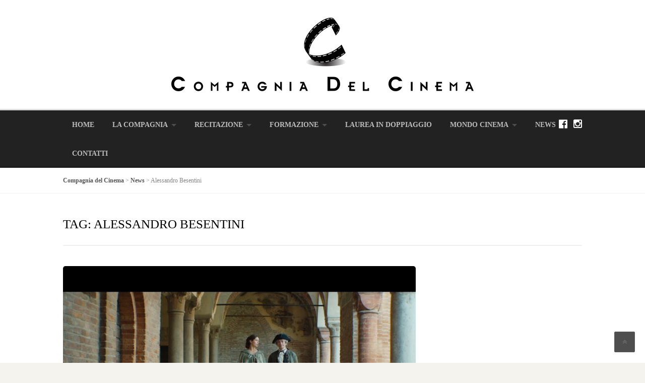

--- FILE ---
content_type: text/html; charset=UTF-8
request_url: https://www.compagniadelcinema.it/tag/alessandro-besentini/
body_size: 15649
content:
<!DOCTYPE html><html lang="it-IT"><head><script data-no-optimize="1">var litespeed_docref=sessionStorage.getItem("litespeed_docref");litespeed_docref&&(Object.defineProperty(document,"referrer",{get:function(){return litespeed_docref}}),sessionStorage.removeItem("litespeed_docref"));</script> <meta charset="UTF-8"><link data-optimized="2" rel="stylesheet" href="https://www.compagniadelcinema.it/wp-content/litespeed/css/5201e8e836daa353c187c2f10133d63d.css?ver=4daa2" /><meta name="viewport" content="width=device-width, initial-scale=1"><link rel="profile" href="http://gmpg.org/xfn/11"><link rel="pingback" href="https://www.compagniadelcinema.it/xmlrpc.php"> <script class="_iub_cs_skip" type="litespeed/javascript">var _iub=_iub||{};_iub.csConfiguration=_iub.csConfiguration||{};_iub.csConfiguration.siteId="3588847";_iub.csConfiguration.cookiePolicyId="27979614"</script> <script class="_iub_cs_skip" type="litespeed/javascript" data-src="https://cs.iubenda.com/autoblocking/3588847.js"></script> <meta name='robots' content='index, follow, max-image-preview:large, max-snippet:-1, max-video-preview:-1' /><title>Alessandro Besentini Archivi - Compagnia del Cinema</title><link rel="canonical" href="https://www.compagniadelcinema.it/tag/alessandro-besentini/" /><meta property="og:locale" content="it_IT" /><meta property="og:type" content="article" /><meta property="og:title" content="Alessandro Besentini Archivi - Compagnia del Cinema" /><meta property="og:url" content="https://www.compagniadelcinema.it/tag/alessandro-besentini/" /><meta property="og:site_name" content="Compagnia del Cinema" /><meta name="twitter:card" content="summary_large_image" /> <script type="application/ld+json" class="yoast-schema-graph">{"@context":"https://schema.org","@graph":[{"@type":"CollectionPage","@id":"https://www.compagniadelcinema.it/tag/alessandro-besentini/","url":"https://www.compagniadelcinema.it/tag/alessandro-besentini/","name":"Alessandro Besentini Archivi - Compagnia del Cinema","isPartOf":{"@id":"https://www.compagniadelcinema.it/#website"},"primaryImageOfPage":{"@id":"https://www.compagniadelcinema.it/tag/alessandro-besentini/#primaryimage"},"image":{"@id":"https://www.compagniadelcinema.it/tag/alessandro-besentini/#primaryimage"},"thumbnailUrl":"https://www.compagniadelcinema.it/wp-content/uploads/2023/03/il-ritorno-di-casanova-6-low.jpg","breadcrumb":{"@id":"https://www.compagniadelcinema.it/tag/alessandro-besentini/#breadcrumb"},"inLanguage":"it-IT"},{"@type":"ImageObject","inLanguage":"it-IT","@id":"https://www.compagniadelcinema.it/tag/alessandro-besentini/#primaryimage","url":"https://www.compagniadelcinema.it/wp-content/uploads/2023/03/il-ritorno-di-casanova-6-low.jpg","contentUrl":"https://www.compagniadelcinema.it/wp-content/uploads/2023/03/il-ritorno-di-casanova-6-low.jpg","width":1500,"height":844,"caption":"il ritorno di casanova"},{"@type":"BreadcrumbList","@id":"https://www.compagniadelcinema.it/tag/alessandro-besentini/#breadcrumb","itemListElement":[{"@type":"ListItem","position":1,"name":"Home","item":"https://www.compagniadelcinema.it/"},{"@type":"ListItem","position":2,"name":"Alessandro Besentini"}]},{"@type":"WebSite","@id":"https://www.compagniadelcinema.it/#website","url":"https://www.compagniadelcinema.it/","name":"Compagnia del Cinema","description":"Sale di Doppiaggio, Formazione, Produzioni cinematografiche","publisher":{"@id":"https://www.compagniadelcinema.it/#organization"},"potentialAction":[{"@type":"SearchAction","target":{"@type":"EntryPoint","urlTemplate":"https://www.compagniadelcinema.it/?s={search_term_string}"},"query-input":"required name=search_term_string"}],"inLanguage":"it-IT"},{"@type":"Organization","@id":"https://www.compagniadelcinema.it/#organization","name":"Compagnia del Cinema","url":"https://www.compagniadelcinema.it/","logo":{"@type":"ImageObject","inLanguage":"it-IT","@id":"https://www.compagniadelcinema.it/#/schema/logo/image/","url":"https://www.compagniadelcinema.it/wp-content/uploads/2019/05/CDC-Logo_scritta-1-e1558085755514.png","contentUrl":"https://www.compagniadelcinema.it/wp-content/uploads/2019/05/CDC-Logo_scritta-1-e1558085755514.png","width":600,"height":146,"caption":"Compagnia del Cinema"},"image":{"@id":"https://www.compagniadelcinema.it/#/schema/logo/image/"},"sameAs":["https://www.facebook.com/compagniadelcinema/","https://www.instagram.com/compagniadelcinema/"]}]}</script> <link rel='dns-prefetch' href='//cdn.iubenda.com' /><link rel='dns-prefetch' href='//fonts.googleapis.com' /><link rel="alternate" type="application/rss+xml" title="Compagnia del Cinema &raquo; Feed" href="https://www.compagniadelcinema.it/feed/" /><link rel="alternate" type="application/rss+xml" title="Compagnia del Cinema &raquo; Feed dei commenti" href="https://www.compagniadelcinema.it/comments/feed/" /><link rel="alternate" type="application/rss+xml" title="Compagnia del Cinema &raquo; Alessandro Besentini Feed del tag" href="https://www.compagniadelcinema.it/tag/alessandro-besentini/feed/" /><style id='megamenu-wp-inline-css' type='text/css'>.megamenu-wp-desktop #megamenu-wp-page .megamenu-wp .mega-item .mega-content li.mega-content-li { margin-top: 0px; }</style><style id='wp-block-library-theme-inline-css' type='text/css'>.wp-block-audio :where(figcaption){color:#555;font-size:13px;text-align:center}.is-dark-theme .wp-block-audio :where(figcaption){color:#ffffffa6}.wp-block-audio{margin:0 0 1em}.wp-block-code{border:1px solid #ccc;border-radius:4px;font-family:Menlo,Consolas,monaco,monospace;padding:.8em 1em}.wp-block-embed :where(figcaption){color:#555;font-size:13px;text-align:center}.is-dark-theme .wp-block-embed :where(figcaption){color:#ffffffa6}.wp-block-embed{margin:0 0 1em}.blocks-gallery-caption{color:#555;font-size:13px;text-align:center}.is-dark-theme .blocks-gallery-caption{color:#ffffffa6}:root :where(.wp-block-image figcaption){color:#555;font-size:13px;text-align:center}.is-dark-theme :root :where(.wp-block-image figcaption){color:#ffffffa6}.wp-block-image{margin:0 0 1em}.wp-block-pullquote{border-bottom:4px solid;border-top:4px solid;color:currentColor;margin-bottom:1.75em}.wp-block-pullquote cite,.wp-block-pullquote footer,.wp-block-pullquote__citation{color:currentColor;font-size:.8125em;font-style:normal;text-transform:uppercase}.wp-block-quote{border-left:.25em solid;margin:0 0 1.75em;padding-left:1em}.wp-block-quote cite,.wp-block-quote footer{color:currentColor;font-size:.8125em;font-style:normal;position:relative}.wp-block-quote.has-text-align-right{border-left:none;border-right:.25em solid;padding-left:0;padding-right:1em}.wp-block-quote.has-text-align-center{border:none;padding-left:0}.wp-block-quote.is-large,.wp-block-quote.is-style-large,.wp-block-quote.is-style-plain{border:none}.wp-block-search .wp-block-search__label{font-weight:700}.wp-block-search__button{border:1px solid #ccc;padding:.375em .625em}:where(.wp-block-group.has-background){padding:1.25em 2.375em}.wp-block-separator.has-css-opacity{opacity:.4}.wp-block-separator{border:none;border-bottom:2px solid;margin-left:auto;margin-right:auto}.wp-block-separator.has-alpha-channel-opacity{opacity:1}.wp-block-separator:not(.is-style-wide):not(.is-style-dots){width:100px}.wp-block-separator.has-background:not(.is-style-dots){border-bottom:none;height:1px}.wp-block-separator.has-background:not(.is-style-wide):not(.is-style-dots){height:2px}.wp-block-table{margin:0 0 1em}.wp-block-table td,.wp-block-table th{word-break:normal}.wp-block-table :where(figcaption){color:#555;font-size:13px;text-align:center}.is-dark-theme .wp-block-table :where(figcaption){color:#ffffffa6}.wp-block-video :where(figcaption){color:#555;font-size:13px;text-align:center}.is-dark-theme .wp-block-video :where(figcaption){color:#ffffffa6}.wp-block-video{margin:0 0 1em}:root :where(.wp-block-template-part.has-background){margin-bottom:0;margin-top:0;padding:1.25em 2.375em}</style><style id='classic-theme-styles-inline-css' type='text/css'>/*! This file is auto-generated */
.wp-block-button__link{color:#fff;background-color:#32373c;border-radius:9999px;box-shadow:none;text-decoration:none;padding:calc(.667em + 2px) calc(1.333em + 2px);font-size:1.125em}.wp-block-file__button{background:#32373c;color:#fff;text-decoration:none}</style><style id='global-styles-inline-css' type='text/css'>:root{--wp--preset--aspect-ratio--square: 1;--wp--preset--aspect-ratio--4-3: 4/3;--wp--preset--aspect-ratio--3-4: 3/4;--wp--preset--aspect-ratio--3-2: 3/2;--wp--preset--aspect-ratio--2-3: 2/3;--wp--preset--aspect-ratio--16-9: 16/9;--wp--preset--aspect-ratio--9-16: 9/16;--wp--preset--color--black: #000000;--wp--preset--color--cyan-bluish-gray: #abb8c3;--wp--preset--color--white: #ffffff;--wp--preset--color--pale-pink: #f78da7;--wp--preset--color--vivid-red: #cf2e2e;--wp--preset--color--luminous-vivid-orange: #ff6900;--wp--preset--color--luminous-vivid-amber: #fcb900;--wp--preset--color--light-green-cyan: #7bdcb5;--wp--preset--color--vivid-green-cyan: #00d084;--wp--preset--color--pale-cyan-blue: #8ed1fc;--wp--preset--color--vivid-cyan-blue: #0693e3;--wp--preset--color--vivid-purple: #9b51e0;--wp--preset--gradient--vivid-cyan-blue-to-vivid-purple: linear-gradient(135deg,rgba(6,147,227,1) 0%,rgb(155,81,224) 100%);--wp--preset--gradient--light-green-cyan-to-vivid-green-cyan: linear-gradient(135deg,rgb(122,220,180) 0%,rgb(0,208,130) 100%);--wp--preset--gradient--luminous-vivid-amber-to-luminous-vivid-orange: linear-gradient(135deg,rgba(252,185,0,1) 0%,rgba(255,105,0,1) 100%);--wp--preset--gradient--luminous-vivid-orange-to-vivid-red: linear-gradient(135deg,rgba(255,105,0,1) 0%,rgb(207,46,46) 100%);--wp--preset--gradient--very-light-gray-to-cyan-bluish-gray: linear-gradient(135deg,rgb(238,238,238) 0%,rgb(169,184,195) 100%);--wp--preset--gradient--cool-to-warm-spectrum: linear-gradient(135deg,rgb(74,234,220) 0%,rgb(151,120,209) 20%,rgb(207,42,186) 40%,rgb(238,44,130) 60%,rgb(251,105,98) 80%,rgb(254,248,76) 100%);--wp--preset--gradient--blush-light-purple: linear-gradient(135deg,rgb(255,206,236) 0%,rgb(152,150,240) 100%);--wp--preset--gradient--blush-bordeaux: linear-gradient(135deg,rgb(254,205,165) 0%,rgb(254,45,45) 50%,rgb(107,0,62) 100%);--wp--preset--gradient--luminous-dusk: linear-gradient(135deg,rgb(255,203,112) 0%,rgb(199,81,192) 50%,rgb(65,88,208) 100%);--wp--preset--gradient--pale-ocean: linear-gradient(135deg,rgb(255,245,203) 0%,rgb(182,227,212) 50%,rgb(51,167,181) 100%);--wp--preset--gradient--electric-grass: linear-gradient(135deg,rgb(202,248,128) 0%,rgb(113,206,126) 100%);--wp--preset--gradient--midnight: linear-gradient(135deg,rgb(2,3,129) 0%,rgb(40,116,252) 100%);--wp--preset--font-size--small: 13px;--wp--preset--font-size--medium: 20px;--wp--preset--font-size--large: 36px;--wp--preset--font-size--x-large: 42px;--wp--preset--spacing--20: 0.44rem;--wp--preset--spacing--30: 0.67rem;--wp--preset--spacing--40: 1rem;--wp--preset--spacing--50: 1.5rem;--wp--preset--spacing--60: 2.25rem;--wp--preset--spacing--70: 3.38rem;--wp--preset--spacing--80: 5.06rem;--wp--preset--shadow--natural: 6px 6px 9px rgba(0, 0, 0, 0.2);--wp--preset--shadow--deep: 12px 12px 50px rgba(0, 0, 0, 0.4);--wp--preset--shadow--sharp: 6px 6px 0px rgba(0, 0, 0, 0.2);--wp--preset--shadow--outlined: 6px 6px 0px -3px rgba(255, 255, 255, 1), 6px 6px rgba(0, 0, 0, 1);--wp--preset--shadow--crisp: 6px 6px 0px rgba(0, 0, 0, 1);}:where(.is-layout-flex){gap: 0.5em;}:where(.is-layout-grid){gap: 0.5em;}body .is-layout-flex{display: flex;}.is-layout-flex{flex-wrap: wrap;align-items: center;}.is-layout-flex > :is(*, div){margin: 0;}body .is-layout-grid{display: grid;}.is-layout-grid > :is(*, div){margin: 0;}:where(.wp-block-columns.is-layout-flex){gap: 2em;}:where(.wp-block-columns.is-layout-grid){gap: 2em;}:where(.wp-block-post-template.is-layout-flex){gap: 1.25em;}:where(.wp-block-post-template.is-layout-grid){gap: 1.25em;}.has-black-color{color: var(--wp--preset--color--black) !important;}.has-cyan-bluish-gray-color{color: var(--wp--preset--color--cyan-bluish-gray) !important;}.has-white-color{color: var(--wp--preset--color--white) !important;}.has-pale-pink-color{color: var(--wp--preset--color--pale-pink) !important;}.has-vivid-red-color{color: var(--wp--preset--color--vivid-red) !important;}.has-luminous-vivid-orange-color{color: var(--wp--preset--color--luminous-vivid-orange) !important;}.has-luminous-vivid-amber-color{color: var(--wp--preset--color--luminous-vivid-amber) !important;}.has-light-green-cyan-color{color: var(--wp--preset--color--light-green-cyan) !important;}.has-vivid-green-cyan-color{color: var(--wp--preset--color--vivid-green-cyan) !important;}.has-pale-cyan-blue-color{color: var(--wp--preset--color--pale-cyan-blue) !important;}.has-vivid-cyan-blue-color{color: var(--wp--preset--color--vivid-cyan-blue) !important;}.has-vivid-purple-color{color: var(--wp--preset--color--vivid-purple) !important;}.has-black-background-color{background-color: var(--wp--preset--color--black) !important;}.has-cyan-bluish-gray-background-color{background-color: var(--wp--preset--color--cyan-bluish-gray) !important;}.has-white-background-color{background-color: var(--wp--preset--color--white) !important;}.has-pale-pink-background-color{background-color: var(--wp--preset--color--pale-pink) !important;}.has-vivid-red-background-color{background-color: var(--wp--preset--color--vivid-red) !important;}.has-luminous-vivid-orange-background-color{background-color: var(--wp--preset--color--luminous-vivid-orange) !important;}.has-luminous-vivid-amber-background-color{background-color: var(--wp--preset--color--luminous-vivid-amber) !important;}.has-light-green-cyan-background-color{background-color: var(--wp--preset--color--light-green-cyan) !important;}.has-vivid-green-cyan-background-color{background-color: var(--wp--preset--color--vivid-green-cyan) !important;}.has-pale-cyan-blue-background-color{background-color: var(--wp--preset--color--pale-cyan-blue) !important;}.has-vivid-cyan-blue-background-color{background-color: var(--wp--preset--color--vivid-cyan-blue) !important;}.has-vivid-purple-background-color{background-color: var(--wp--preset--color--vivid-purple) !important;}.has-black-border-color{border-color: var(--wp--preset--color--black) !important;}.has-cyan-bluish-gray-border-color{border-color: var(--wp--preset--color--cyan-bluish-gray) !important;}.has-white-border-color{border-color: var(--wp--preset--color--white) !important;}.has-pale-pink-border-color{border-color: var(--wp--preset--color--pale-pink) !important;}.has-vivid-red-border-color{border-color: var(--wp--preset--color--vivid-red) !important;}.has-luminous-vivid-orange-border-color{border-color: var(--wp--preset--color--luminous-vivid-orange) !important;}.has-luminous-vivid-amber-border-color{border-color: var(--wp--preset--color--luminous-vivid-amber) !important;}.has-light-green-cyan-border-color{border-color: var(--wp--preset--color--light-green-cyan) !important;}.has-vivid-green-cyan-border-color{border-color: var(--wp--preset--color--vivid-green-cyan) !important;}.has-pale-cyan-blue-border-color{border-color: var(--wp--preset--color--pale-cyan-blue) !important;}.has-vivid-cyan-blue-border-color{border-color: var(--wp--preset--color--vivid-cyan-blue) !important;}.has-vivid-purple-border-color{border-color: var(--wp--preset--color--vivid-purple) !important;}.has-vivid-cyan-blue-to-vivid-purple-gradient-background{background: var(--wp--preset--gradient--vivid-cyan-blue-to-vivid-purple) !important;}.has-light-green-cyan-to-vivid-green-cyan-gradient-background{background: var(--wp--preset--gradient--light-green-cyan-to-vivid-green-cyan) !important;}.has-luminous-vivid-amber-to-luminous-vivid-orange-gradient-background{background: var(--wp--preset--gradient--luminous-vivid-amber-to-luminous-vivid-orange) !important;}.has-luminous-vivid-orange-to-vivid-red-gradient-background{background: var(--wp--preset--gradient--luminous-vivid-orange-to-vivid-red) !important;}.has-very-light-gray-to-cyan-bluish-gray-gradient-background{background: var(--wp--preset--gradient--very-light-gray-to-cyan-bluish-gray) !important;}.has-cool-to-warm-spectrum-gradient-background{background: var(--wp--preset--gradient--cool-to-warm-spectrum) !important;}.has-blush-light-purple-gradient-background{background: var(--wp--preset--gradient--blush-light-purple) !important;}.has-blush-bordeaux-gradient-background{background: var(--wp--preset--gradient--blush-bordeaux) !important;}.has-luminous-dusk-gradient-background{background: var(--wp--preset--gradient--luminous-dusk) !important;}.has-pale-ocean-gradient-background{background: var(--wp--preset--gradient--pale-ocean) !important;}.has-electric-grass-gradient-background{background: var(--wp--preset--gradient--electric-grass) !important;}.has-midnight-gradient-background{background: var(--wp--preset--gradient--midnight) !important;}.has-small-font-size{font-size: var(--wp--preset--font-size--small) !important;}.has-medium-font-size{font-size: var(--wp--preset--font-size--medium) !important;}.has-large-font-size{font-size: var(--wp--preset--font-size--large) !important;}.has-x-large-font-size{font-size: var(--wp--preset--font-size--x-large) !important;}
:where(.wp-block-post-template.is-layout-flex){gap: 1.25em;}:where(.wp-block-post-template.is-layout-grid){gap: 1.25em;}
:where(.wp-block-columns.is-layout-flex){gap: 2em;}:where(.wp-block-columns.is-layout-grid){gap: 2em;}
:root :where(.wp-block-pullquote){font-size: 1.5em;line-height: 1.6;}</style><style id='rs-plugin-settings-inline-css' type='text/css'>#rs-demo-id {}</style> <script  class=" _iub_cs_skip" id="iubenda-head-inline-scripts-0" type="litespeed/javascript">var _iub=_iub||[];_iub.csConfiguration={"askConsentAtCookiePolicyUpdate":!0,"floatingPreferencesButtonDisplay":"anchored-bottom-left","perPurposeConsent":!0,"siteId":3588847,"cookiePolicyId":27979614,"lang":"it","banner":{"acceptButtonCaptionColor":"#FFFFFF","acceptButtonColor":"#0073CE","acceptButtonDisplay":!0,"backgroundColor":"#FFFFFF","brandBackgroundColor":"#FFFFFF","brandTextColor":"#000000","closeButtonRejects":!0,"customizeButtonCaptionColor":"#4D4D4D","customizeButtonColor":"#DADADA","customizeButtonDisplay":!0,"explicitWithdrawal":!0,"listPurposes":!0,"logo":"https://www.compagniadelcinema.it/wp-content/uploads/2019/05/CDC-Logo_scritta-1-e1558085755514.png","position":"float-top-center","showTitle":!1,"textColor":"#000000"}}</script> <script  charset="UTF-8"="" class=" _iub_cs_skip" type="litespeed/javascript" data-src="//cdn.iubenda.com/cs/iubenda_cs.js?ver=3.11.0" id="iubenda-head-scripts-1-js"></script> <script id="jquery-core-js-extra" type="litespeed/javascript">var header_fixed_setting={"fixed_header":"1"}</script> <script type="litespeed/javascript" data-src="https://www.compagniadelcinema.it/wp-includes/js/jquery/jquery.min.js" id="jquery-core-js"></script> <link rel="https://api.w.org/" href="https://www.compagniadelcinema.it/wp-json/" /><link rel="alternate" title="JSON" type="application/json" href="https://www.compagniadelcinema.it/wp-json/wp/v2/tags/1398" /><link rel="EditURI" type="application/rsd+xml" title="RSD" href="https://www.compagniadelcinema.it/xmlrpc.php?rsd" /><meta name="generator" content="WordPress 6.6.4" />
<!--[if lt IE 9]><script src="https://www.compagniadelcinema.it/wp-content/themes/HumanRights/assets/js/html5.min.js"></script><![endif]--><link rel="shortcut icon" href="https://www.compagniadelcinema.it/wp-content/uploads/2019/05/CDC-Logo-favicon.png"><style id="theme_option_custom_css" type="text/css"></style><style type="text/css">.recentcomments a{display:inline !important;padding:0 !important;margin:0 !important;}</style><meta name="generator" content="Powered by WPBakery Page Builder - drag and drop page builder for WordPress."/>
<!--[if lte IE 9]><link rel="stylesheet" type="text/css" href="https://www.compagniadelcinema.it/wp-content/plugins/js_composer/assets/css/vc_lte_ie9.min.css" media="screen"><![endif]--><meta name="generator" content="Powered by Slider Revolution 5.4.8.2 - responsive, Mobile-Friendly Slider Plugin for WordPress with comfortable drag and drop interface." /> <script type="litespeed/javascript">function setREVStartSize(e){try{e.c=jQuery(e.c);var i=jQuery(window).width(),t=9999,r=0,n=0,l=0,f=0,s=0,h=0;if(e.responsiveLevels&&(jQuery.each(e.responsiveLevels,function(e,f){f>i&&(t=r=f,l=e),i>f&&f>r&&(r=f,n=e)}),t>r&&(l=n)),f=e.gridheight[l]||e.gridheight[0]||e.gridheight,s=e.gridwidth[l]||e.gridwidth[0]||e.gridwidth,h=i/s,h=h>1?1:h,f=Math.round(h*f),"fullscreen"==e.sliderLayout){var u=(e.c.width(),jQuery(window).height());if(void 0!=e.fullScreenOffsetContainer){var c=e.fullScreenOffsetContainer.split(",");if(c)jQuery.each(c,function(e,i){u=jQuery(i).length>0?u-jQuery(i).outerHeight(!0):u}),e.fullScreenOffset.split("%").length>1&&void 0!=e.fullScreenOffset&&e.fullScreenOffset.length>0?u-=jQuery(window).height()*parseInt(e.fullScreenOffset,0)/100:void 0!=e.fullScreenOffset&&e.fullScreenOffset.length>0&&(u-=parseInt(e.fullScreenOffset,0))}f=u}else void 0!=e.minHeight&&f<e.minHeight&&(f=e.minHeight);e.c.closest(".rev_slider_wrapper").css({height:f})}catch(d){console.log("Failure at Presize of Slider:"+d)}}</script> <style type="text/css" id="wp-custom-css">.breadcrumbs span {
	margin-right:0 !important;
}
.breadcrumbs a::before {
	border: 0 !important;
}

.header-left {
	float:none;
}

 @media only screen and (max-width: 980px) {
	 .site-header {
		 padding:25px 0 0 0; 
	 }
}

.sub-menu a { color:#FFF !important; }

.site-footer .footer-columns { padding:0 !important;}

.wpc-menu.wpc-menu-mobile ul.sub-menu > li {
	background: #07adc6 !important;
}</style><style type="text/css" title="dynamic-css" class="options-output">.site-branding{margin-top:0;margin-right:0;margin-bottom:0;margin-left:0;}a, .primary-color, .wpc-menu.wpc-menu-mobile li.current-menu-item a, .wpc-menu.wpc-menu-mobile li li.current-menu-item a,
                                                      .wpc-menu.wpc-menu-mobile a:hover, .topbar-menu li a:hover, .nav-social a:hover, .entry-footer .post-categories li a:hover, .entry-footer .post-tags li a:hover,
                                                      .medium-heading-inverted, .grid-item .grid-title a:hover, .heading-404, .widget a:hover, .widget #calendar_wrap a,
                                                      .widget_recent_comments a, #secondary .widget.widget_nav_menu ul li a:hover, #secondary .widget.widget_nav_menu ul li.current-menu-item a,
                                                      .iconbox-wrapper .iconbox-icon .primary, .iconbox-wrapper .iconbox-image .primary, .iconbox-wrapper a:hover, .breadcrumbs a:hover,
                                                      .header-contact-wrapper li .box-icon i
                                                      {color:#07adc6;}input[type="reset"], input[type="submit"], input[type="submit"], .header-right .header-contact-box .box-icon i,
                                                      .wpc-menu ul li, .loop-pagination a:hover, .loop-pagination span:hover, .loop-pagination a.current, .loop-pagination span.current,
                                                      .footer-connect .footer-social a:hover i, .entry-content .wpb_content_element .wpb_tour_tabs_wrapper .wpb_tabs_nav li.ui-tabs-active a, .entry-content .wpb_content_element .wpb_accordion_header li.ui-tabs-active a,
                                                      .btn, .btn-primary, .custom-heading .heading-line, .custom-heading .heading-line.primary
                                                      {background-color:#07adc6;}textarea:focus,
                                                        input[type="date"]:focus,
                                                        input[type="datetime"]:focus,
                                                        input[type="datetime-local"]:focus,
                                                        input[type="email"]:focus,
                                                        input[type="month"]:focus,
                                                        input[type="number"]:focus,
                                                        input[type="password"]:focus,
                                                        input[type="search"]:focus,
                                                        input[type="tel"]:focus,
                                                        input[type="text"]:focus,
                                                        input[type="time"]:focus,
                                                        input[type="url"]:focus,
                                                        input[type="week"]:focus, .header-right .header-contact-box .box-icon,
                                                        .wpc-menu > li:hover > a, .wpc-menu > li.current-menu-item > a, .wpc-menu > li.current-menu-ancestor > a,
                                                        .entry-content blockquote{border-color:#07adc6;}#secondary .widget.widget_nav_menu ul li.current-menu-item a:before {border-left-color:#07adc6;}.secondary-color, #comments .comment .comment-wrapper .comment-meta .comment-time:hover, #comments .comment .comment-wrapper .comment-meta .comment-reply-link:hover, #comments .comment .comment-wrapper .comment-meta .comment-edit-link:hover,
                                                      .iconbox-wrapper .iconbox-icon .secondary, .iconbox-wrapper .iconbox-image .secondary{color:#b00f14;}.btn-secondary, .custom-heading .heading-line.secondary{background-color:#b00f14;}.entry-meta .sticky-label,.inverted-column > .wpb_wrapper, .inverted-row{background-color:#f4f3ee;}.site{background-color:#ffffff;}.layout-boxed{background-color:#333333;}body{font-family:Open Sans;font-weight:normal;color:#555555;font-size:14px;}h1,h2,h3,h4,h5,h6,.wpc-menu a{font-family:Source Sans Pro;}.header-right{margin-top:25px;margin-right:0;margin-bottom:0;margin-left:0;}.main-navigation{background-color:#222222;}.main-navigation{border-top:3px solid #dddddd;}.nav-social a{color:#ffffff;}</style><noscript><style type="text/css">.wpb_animate_when_almost_visible { opacity: 1; }</style></noscript></head><body class="archive tag tag-alessandro-besentini tag-1398 wp-embed-responsive chrome osx wpb-js-composer js-comp-ver-5.7 vc_responsive"><div id="page" class="hfeed site">
<a class="skip-link screen-reader-text" href="#content">Skip to content</a><header id="masthead" class="site-header" role="banner"><div class="container"><div class="header-left"><div class="site-branding">
<a href="https://www.compagniadelcinema.it/" title="Compagnia del Cinema" rel="home">
<img data-lazyloaded="1" src="[data-uri]" width="600" height="146" data-src="https://www.compagniadelcinema.it/wp-content/uploads/2019/05/CDC-Logo_scritta-1-e1558085755514.png" alt="Compagnia del Cinema" />
</a></div></div></div></header><nav id="site-navigation" class="main-navigation fixed-on" role="navigation"><div class="container"><div id="nav-toggle"><i class="fa fa-bars"></i></div><ul class="wpc-menu"><li id="menu-item-376" class="menu-item menu-item-type-post_type menu-item-object-page menu-item-home menu-item-376"><a href="https://www.compagniadelcinema.it/">Home</a></li><li id="menu-item-2741" class="menu-item menu-item-type-post_type menu-item-object-page menu-item-has-children menu-item-2741"><a href="https://www.compagniadelcinema.it/la-compagnia/">La Compagnia</a><ul class="sub-menu"><li id="menu-item-372" class="menu-item menu-item-type-post_type menu-item-object-page menu-item-372"><a href="https://www.compagniadelcinema.it/la-compagnia/servizi/">Cosa Facciamo</a></li><li id="menu-item-373" class="menu-item menu-item-type-post_type menu-item-object-page menu-item-373"><a href="https://www.compagniadelcinema.it/la-compagnia/lo-studio/">Lo Studio di Milano</a></li><li id="menu-item-374" class="menu-item menu-item-type-post_type menu-item-object-page menu-item-374"><a href="https://www.compagniadelcinema.it/la-compagnia/chi-siamo/">Chi siamo</a></li><li id="menu-item-1663" class="menu-item menu-item-type-post_type menu-item-object-page menu-item-1663"><a href="https://www.compagniadelcinema.it/la-compagnia/eventi/">Eventi</a></li></ul></li><li id="menu-item-17080" class="menu-item menu-item-type-post_type menu-item-object-page menu-item-has-children menu-item-17080"><a href="https://www.compagniadelcinema.it/formazione/scuole-di-recitazione/">Recitazione</a><ul class="sub-menu"><li id="menu-item-20315" class="menu-item menu-item-type-post_type menu-item-object-page menu-item-20315"><a href="https://www.compagniadelcinema.it/formazione/scuole-di-recitazione/scuola-di-recitazione-roma/">Scuola di recitazione Roma</a></li><li id="menu-item-17081" class="menu-item menu-item-type-post_type menu-item-object-page menu-item-17081"><a href="https://www.compagniadelcinema.it/formazione/scuole-di-recitazione/scuola-di-recitazione-milano/">Scuola di recitazione Milano</a></li><li id="menu-item-20429" class="menu-item menu-item-type-post_type menu-item-object-page menu-item-20429"><a href="https://www.compagniadelcinema.it/formazione/scuole-di-recitazione/scuola-di-recitazione-padova/">Scuola di Recitazione Padova</a></li><li id="menu-item-17082" class="menu-item menu-item-type-post_type menu-item-object-page menu-item-17082"><a href="https://www.compagniadelcinema.it/formazione/scuole-di-recitazione/pescara/">Scuola di recitazione Pescara</a></li></ul></li><li id="menu-item-368" class="menu-item menu-item-type-post_type menu-item-object-page menu-item-has-children menu-item-368"><a href="https://www.compagniadelcinema.it/formazione/">Formazione</a><ul class="sub-menu"><li id="menu-item-370" class="menu-item menu-item-type-post_type menu-item-object-page menu-item-370"><a href="https://www.compagniadelcinema.it/formazione/scuole-di-recitazione/">Scuole di recitazione</a></li><li id="menu-item-28232" class="menu-item menu-item-type-post_type menu-item-object-page menu-item-28232"><a href="https://www.compagniadelcinema.it/formazione/corso-di-speakeraggio/">Corso di Speakeraggio</a></li><li id="menu-item-776" class="menu-item menu-item-type-post_type menu-item-object-page menu-item-776"><a href="https://www.compagniadelcinema.it/formazione/corso-inglese/">Corso di Inglese</a></li><li id="menu-item-369" class="menu-item menu-item-type-post_type menu-item-object-page menu-item-369"><a href="https://www.compagniadelcinema.it/formazione/scuola-di-doppiaggio/">Scuola di Doppiaggio</a></li><li id="menu-item-371" class="menu-item menu-item-type-post_type menu-item-object-page menu-item-371"><a href="https://www.compagniadelcinema.it/formazione/corso-di-giornalismo-sportivo/">Giornalismo Sportivo</a></li></ul></li><li id="menu-item-2737" class="menu-item menu-item-type-post_type menu-item-object-page menu-item-2737"><a href="https://www.compagniadelcinema.it/laurea-in-doppiaggio/">Laurea in Doppiaggio</a></li><li id="menu-item-784" class="menu-item menu-item-type-post_type menu-item-object-page menu-item-has-children menu-item-784"><a href="https://www.compagniadelcinema.it/cinema/">Mondo Cinema</a><ul class="sub-menu"><li id="menu-item-787" class="menu-item menu-item-type-post_type menu-item-object-page menu-item-787"><a href="https://www.compagniadelcinema.it/cinema/casting/">Casting Lab</a></li><li id="menu-item-785" class="menu-item menu-item-type-post_type menu-item-object-page menu-item-785"><a href="https://www.compagniadelcinema.it/cinema/le-figure-professionali/">Le Figure Professionali</a></li><li id="menu-item-786" class="menu-item menu-item-type-post_type menu-item-object-page menu-item-786"><a href="https://www.compagniadelcinema.it/cinema/fare-cinema/">Film, fare cinema</a></li></ul></li><li id="menu-item-1871" class="menu-item menu-item-type-post_type menu-item-object-page current_page_parent menu-item-1871"><a href="https://www.compagniadelcinema.it/news/">News</a></li><li id="menu-item-375" class="menu-item menu-item-type-post_type menu-item-object-page menu-item-375"><a href="https://www.compagniadelcinema.it/contatti/">Contatti</a></li></ul><ul class="nav-social">
<a target="_blank" href="https://www.facebook.com/compagniadelcinema/" title="Facebook"><i class="fa fa-facebook-official"></i></a> 																				<a target="_blank" href="https://www.instagram.com/compagniadelcinema/" title="Instagram"><i class="fa fa-instagram"></i></a></ul></div></nav><div id="content" class="site-content"><div class="breadcrumbs"><div class="container">
<span property="itemListElement" typeof="ListItem"><a property="item" typeof="WebPage" title="Vai a Compagnia del Cinema." href="https://www.compagniadelcinema.it" class="home" ><span property="name">Compagnia del Cinema</span></a><meta property="position" content="1"></span> &gt; <span property="itemListElement" typeof="ListItem"><a property="item" typeof="WebPage" title="Vai a News." href="https://www.compagniadelcinema.it/news/" class="post-root post post-post" ><span property="name">News</span></a><meta property="position" content="2"></span> &gt; <span property="itemListElement" typeof="ListItem"><span property="name" class="archive taxonomy post_tag current-item">Alessandro Besentini</span><meta property="url" content="https://www.compagniadelcinema.it/tag/alessandro-besentini/"><meta property="position" content="3"></span></div></div><div id="content-wrap" class="container no-sidebar"><div id="primary" class="content-area"><main id="main" class="site-main" role="main"><header class="archive-header"><h3 class="archive-title">Tag: <span>Alessandro Besentini</span></h3></header><article id="post-24548" class="post-24548 post type-post status-publish format-standard has-post-thumbnail hentry category-uncategorized tag-alessandro-besentini tag-bianca-panconi tag-fabrizio-bentivoglio tag-gabriele-salvatores tag-natalino-balasso tag-sara-serraiocco tag-toni-servillo"><div class="post-thumbnail"><img data-lazyloaded="1" src="[data-uri]" width="700" height="400" data-src="https://www.compagniadelcinema.it/wp-content/uploads/2023/03/il-ritorno-di-casanova-6-low-700x400.jpg" class="attachment-blog-large size-blog-large wp-post-image" alt="il ritorno di casanova" decoding="async" fetchpriority="high" /></div><header class="entry-header"><h1 class="entry-title"><a href="https://www.compagniadelcinema.it/il-ritorno-di-casanova-e-il-film-diretto-da-gabriele-salvatores-con-toni-servillo-fabrizio-bentivoglio/" rel="bookmark">Il Ritorno di Casanova è il film diretto da Gabriele Salvatores con Toni Servillo, Fabrizio Bentivoglio</a></h1><div class="entry-meta">
<span class="byline"> Posted by <span class="author vcard"><a class="url fn n" href="https://www.compagniadelcinema.it/author/ufficio-stampa-2/">Ufficio-Stampa</a></span></span><span class="posted-on"> on <a href="https://www.compagniadelcinema.it/il-ritorno-di-casanova-e-il-film-diretto-da-gabriele-salvatores-con-toni-servillo-fabrizio-bentivoglio/" rel="bookmark"><time class="entry-date published updated" datetime="2023-04-03T09:42:10+02:00">3 Aprile 2023</time></a></span></div></header><div class="entry-content"><p><strong>Il Ritorno di Casanova</strong> è il film diretto da Gabriele Salvatores  nelle sale cinematografiche.</p><p><img data-lazyloaded="1" src="[data-uri]" decoding="async" class="size-medium wp-image-24549 alignleft" data-src="https://www.compagniadelcinema.it/wp-content/uploads/2023/03/il-ritorno-di-casanova-1-low-300x126.jpg" alt="il ritorno di Casanova" width="300" height="126" data-srcset="https://www.compagniadelcinema.it/wp-content/uploads/2023/03/il-ritorno-di-casanova-1-low-300x126.jpg 300w, https://www.compagniadelcinema.it/wp-content/uploads/2023/03/il-ritorno-di-casanova-1-low-1024x429.jpg 1024w, https://www.compagniadelcinema.it/wp-content/uploads/2023/03/il-ritorno-di-casanova-1-low-768x322.jpg 768w, https://www.compagniadelcinema.it/wp-content/uploads/2023/03/il-ritorno-di-casanova-1-low.jpg 1500w" data-sizes="(max-width: 300px) 100vw, 300px" /> Liberamente tratto da &#8220;Il ritorno di Casanova” di Arthur Schnitzler il film è una produzione Indiana Production con Rai Cinema,</p><p>Ba.Be Productions ed EDI Effetti Digitali Italiani,</p><p>in collaborazione con 3 Marys Entertainment, in associazione con BPER Banca S.p.A. ai sensi delle norme del tax credit, con il contributo di Regione del Veneto.</p><p>Il film ha aperto  il <strong>Bif&amp;st 2023 </strong>a Bari.</p><p>La sceneggiatura è opera dello stesso Gabriele Salvatores con Umberto Contarello e Sara Mosetti.</p><p>Nel cast di <strong>Il Ritorno di Casanova </strong>ci sono: Toni Servillo, Fabrizio Bentivoglio, Sara Serraiocco, Natalino Balasso, Alessandro Besentini, Bianca Panconi.</p><p>Inoltre figurano nel cast anche:  Antonio Catania, Elio De Capitani, Angelo di Genio, Sara Bertelà, Marco Bonadei.</p><p>&nbsp;</p><p>Il protagonista Leo Bernardi è un affermato e acclamato regista alla fine della sua carriera,</p><p>che non ha alcuna intenzione di accettare il suo lento declino.</p><p>Per la sua ultima opera, Leo ha scelto di raccontare il Casanova di Arthur Schnitzler,</p><p>un personaggio incredibilmente simile a lui, più di quanto lui stesso possa immaginare.</p><p>Quello raccontato da Schnitzler è un Casanova che ha ormai superato la sua gioventù, i tempi di gloria sono andati:</p><p>non ha più il suo fascino e il suo potere sulle donne, non ha più un soldo in tasca, non ha più voglia di girare l’Europa.</p><p>Dopo anni di esilio, ha un solo obiettivo: tornare a Venezia, casa sua.</p><p>Nel suo viaggio verso casa, Casanova conosce una ragazza, Marcolina, che riaccende una fame di conquista che non sentiva da anni.</p><p>Nel tentativo di sedurla, Casanova arriverà alla più tragica delle conclusioni: è diventato vecchio.</p><p>Non è un caso se Leo Bernardi abbia deciso di raccontare questa storia proprio adesso, in un momento cruciale della sua vita e della sua carriera.</p><p>Le inquietudini e i dubbi dei due sono incredibilmente simili. È più importante il Cinema o la Vita? Continuare a recitare il proprio personaggio o lasciarsi andare alle sorprese che la Vita ti propone?</p><p>: &#8220;E&#8217; un film a cui tengo molto &#8211; ha spiegato tempo fa Gabriele Salvatores &#8211; perchè è  la prima volta che parlo un po&#8217; di me.</p><p>&nbsp;</p><p>Il protagonista e&#8217;  un regista un po&#8217; piu&#8217;  giovane di me che deve fare un film su Casanova anziano.</p><p>Due persone in una fase di dilemma della vita, che si chiedono se si deve sempre ripetere il proprio personaggio o lasciarsi andare al qualcosa diverso… ve lo anticipo, la vita e&#8217;  piu&#8217;  importante del cinema&#8221;.</p></div></article></main></div></div></div><div class="clear"></div><footer id="colophon" class="site-footer" role="contentinfo"><div class="container"><div class="footer-widgets-area"><div class="sidebar-footer footer-columns footer-4-columns clearfix"><div id="footer-1" class="footer-1 footer-column widget-area" role="complementary"><aside id="text-4" class="widget widget_text"><h3 class="widget-title">Roma</h3><div class="textwidget"><p><em>Compagnia del Cinema</em></p><p>Via degli Scipioni, 237</p><p><strong>tel. 06.6051.1122</strong></p><p>&nbsp;</p></div></aside></div><div id="footer-2" class="footer-2 footer-column widget-area" role="complementary"><aside id="text-5" class="widget widget_text"><h3 class="widget-title">Milano</h3><div class="textwidget"><p><em>Compagnia del Cinema</em></p><p>Via Messina, 43</p><p><strong>tel. 02.4074.5330</strong></p></div></aside></div><div id="footer-3" class="footer-3 footer-column widget-area" role="complementary"><aside id="text-6" class="widget widget_text"><h3 class="widget-title">Padova</h3><div class="textwidget"><p><em>Compagnia del Cinema</em></p><p>Via della Croce rossa, 62</p><p><strong>tel. 049.490.7557</strong></p></div></aside></div><div id="footer-4" class="footer-4 footer-column widget-area" role="complementary"><aside id="text-3" class="widget widget_text"><h3 class="widget-title">Pescara</h3><div class="textwidget"><p><em>Compagnia del Cinema</em></p><p>Via Larino, 10/A</p><p>tel. 085.799.6057</p></div></aside><aside id="block-2" class="widget widget_block widget_text"><p></p></aside><aside id="block-3" class="widget widget_block"><a href="https://www.iubenda.com/privacy-policy/27979614" class="iubenda-black no-brand iubenda-noiframe iubenda-embed iubenda-noiframe " title="Privacy Policy ">Privacy Policy</a><script type="litespeed/javascript">(function(w,d){var loader=function(){var s=d.createElement("script"),tag=d.getElementsByTagName("script")[0];s.src="https://cdn.iubenda.com/iubenda.js";tag.parentNode.insertBefore(s,tag)};if(w.addEventListener){w.addEventListener("load",loader,!1)}else if(w.attachEvent){w.attachEvent("onload",loader)}else{w.onload=loader}})(window,document)</script></aside><aside id="block-4" class="widget widget_block"><a href="https://www.iubenda.com/privacy-policy/27979614/cookie-policy" class="iubenda-black no-brand iubenda-noiframe iubenda-embed iubenda-noiframe " title="Cookie Policy ">Cookie Policy</a><script type="litespeed/javascript">(function(w,d){var loader=function(){var s=d.createElement("script"),tag=d.getElementsByTagName("script")[0];s.src="https://cdn.iubenda.com/iubenda.js";tag.parentNode.insertBefore(s,tag)};if(w.addEventListener){w.addEventListener("load",loader,!1)}else if(w.attachEvent){w.attachEvent("onload",loader)}else{w.onload=loader}})(window,document)</script></aside></div></div></div><div class="site-info clearfix"><div class="copy_text">
Copyright © 2016-2024 Compagnia del Cinema srl - sede legale: ROMA Viale Giulio Cesare, 71 tel 06.60511122- REA: RM-1477090 - cod. fisc. e P. iva 13833441002 - iscritta nell’elenco imprese cinematografiche del Ministero per i beni e le  attività culturali - Direzione Generale Cinema - al n. 6070</div><div class="footer-menu"><ul class="footer-menu"></ul></div></div></div></footer></div><div id="btt"><i class="fa fa-angle-double-up"></i></div> <script type="litespeed/javascript" data-src="https://www.googletagmanager.com/gtag/js?id=UA-149769901-1"></script> <script type="litespeed/javascript">window.dataLayer=window.dataLayer||[];function gtag(){dataLayer.push(arguments)}
gtag('js',new Date());gtag('config','UA-149769901-1')</script><script type="litespeed/javascript">!function(t,e){"use strict";function n(){if(!a){a=!0;for(var t=0;t<d.length;t++)d[t].fn.call(window,d[t].ctx);d=[]}}function o(){"complete"===document.readyState&&n()}t=t||"docReady",e=e||window;var d=[],a=!1,c=!1;e[t]=function(t,e){return a?void setTimeout(function(){t(e)},1):(d.push({fn:t,ctx:e}),void("complete"===document.readyState||!document.attachEvent&&"interactive"===document.readyState?setTimeout(n,1):c||(document.addEventListener?(document.addEventListener("DOMContentLiteSpeedLoaded",n,!1),window.addEventListener("load",n,!1)):(document.attachEvent("onreadystatechange",o),window.attachEvent("onload",n)),c=!0)))}}("wpBruiserDocReady",window);(function(){var wpbrLoader=(function(){var g=document,b=g.createElement('script'),c=g.scripts[0];b.async=1;b.src='https://www.compagniadelcinema.it/?gdbc-client=3.1.43-'+(new Date()).getTime();c.parentNode.insertBefore(b,c)});wpBruiserDocReady(wpbrLoader);window.onunload=function(){};window.addEventListener('pageshow',function(event){if(event.persisted){(typeof window.WPBruiserClient==='undefined')?wpbrLoader():window.WPBruiserClient.requestTokens()}},!1)})()</script><script id="megamenu-wp-js-extra" type="litespeed/javascript">var MegamenuWp={"ajax_url":"https:\/\/www.compagniadelcinema.it\/wp-admin\/admin-ajax.php","loading_icon":"<div class=\"mega-spinner\"><div class=\"uil-squares-css\" style=\"transform:scale(0.4);\"><div><div><\/div><\/div><div><div><\/div><\/div><div><div><\/div><\/div><div><div><\/div><\/div><div><div><\/div><\/div><div><div><\/div><\/div><div><div><\/div><\/div><div><div><\/div><\/div><\/div><\/div>","theme_support":{"mobile_mod":720,"disable_auto_css":0,"disable_css":0,"parent_level":0,"content_right":0,"content_left":0,"margin_top":0,"animation":"","child_li":"","ul_css":"","li_css":""},"mega_parent_level":"0","mega_content_left":"0","mega_content_right":"0","animation":"shift-up"}</script> <script id="wp-i18n-js-after" type="litespeed/javascript">wp.i18n.setLocaleData({'text direction\u0004ltr':['ltr']})</script> <script id="contact-form-7-js-extra" type="litespeed/javascript">var wpcf7={"api":{"root":"https:\/\/www.compagniadelcinema.it\/wp-json\/","namespace":"contact-form-7\/v1"},"cached":"1"}</script> <script id="contact-form-7-js-translations" type="litespeed/javascript">(function(domain,translations){var localeData=translations.locale_data[domain]||translations.locale_data.messages;localeData[""].domain=domain;wp.i18n.setLocaleData(localeData,domain)})("contact-form-7",{"translation-revision-date":"2024-08-13 15:55:30+0000","generator":"GlotPress\/4.0.1","domain":"messages","locale_data":{"messages":{"":{"domain":"messages","plural-forms":"nplurals=2; plural=n != 1;","lang":"it"},"This contact form is placed in the wrong place.":["Questo modulo di contatto \u00e8 posizionato nel posto sbagliato."],"Error:":["Errore:"]}},"comment":{"reference":"includes\/js\/index.js"}})</script> <script type="litespeed/javascript" data-src="https://www.google.com/recaptcha/api.js?render=6LemDWccAAAAAOkF961OSMa_W_IeaY3O_7YGQZ5S&amp;ver=3.0" id="google-recaptcha-js"></script> <script id="wpcf7-recaptcha-js-extra" type="litespeed/javascript">var wpcf7_recaptcha={"sitekey":"6LemDWccAAAAAOkF961OSMa_W_IeaY3O_7YGQZ5S","actions":{"homepage":"homepage","contactform":"contactform"}}</script> <script data-no-optimize="1">!function(t,e){"object"==typeof exports&&"undefined"!=typeof module?module.exports=e():"function"==typeof define&&define.amd?define(e):(t="undefined"!=typeof globalThis?globalThis:t||self).LazyLoad=e()}(this,function(){"use strict";function e(){return(e=Object.assign||function(t){for(var e=1;e<arguments.length;e++){var n,a=arguments[e];for(n in a)Object.prototype.hasOwnProperty.call(a,n)&&(t[n]=a[n])}return t}).apply(this,arguments)}function i(t){return e({},it,t)}function o(t,e){var n,a="LazyLoad::Initialized",i=new t(e);try{n=new CustomEvent(a,{detail:{instance:i}})}catch(t){(n=document.createEvent("CustomEvent")).initCustomEvent(a,!1,!1,{instance:i})}window.dispatchEvent(n)}function l(t,e){return t.getAttribute(gt+e)}function c(t){return l(t,bt)}function s(t,e){return function(t,e,n){e=gt+e;null!==n?t.setAttribute(e,n):t.removeAttribute(e)}(t,bt,e)}function r(t){return s(t,null),0}function u(t){return null===c(t)}function d(t){return c(t)===vt}function f(t,e,n,a){t&&(void 0===a?void 0===n?t(e):t(e,n):t(e,n,a))}function _(t,e){nt?t.classList.add(e):t.className+=(t.className?" ":"")+e}function v(t,e){nt?t.classList.remove(e):t.className=t.className.replace(new RegExp("(^|\\s+)"+e+"(\\s+|$)")," ").replace(/^\s+/,"").replace(/\s+$/,"")}function g(t){return t.llTempImage}function b(t,e){!e||(e=e._observer)&&e.unobserve(t)}function p(t,e){t&&(t.loadingCount+=e)}function h(t,e){t&&(t.toLoadCount=e)}function n(t){for(var e,n=[],a=0;e=t.children[a];a+=1)"SOURCE"===e.tagName&&n.push(e);return n}function m(t,e){(t=t.parentNode)&&"PICTURE"===t.tagName&&n(t).forEach(e)}function a(t,e){n(t).forEach(e)}function E(t){return!!t[st]}function I(t){return t[st]}function y(t){return delete t[st]}function A(e,t){var n;E(e)||(n={},t.forEach(function(t){n[t]=e.getAttribute(t)}),e[st]=n)}function k(a,t){var i;E(a)&&(i=I(a),t.forEach(function(t){var e,n;e=a,(t=i[n=t])?e.setAttribute(n,t):e.removeAttribute(n)}))}function L(t,e,n){_(t,e.class_loading),s(t,ut),n&&(p(n,1),f(e.callback_loading,t,n))}function w(t,e,n){n&&t.setAttribute(e,n)}function x(t,e){w(t,ct,l(t,e.data_sizes)),w(t,rt,l(t,e.data_srcset)),w(t,ot,l(t,e.data_src))}function O(t,e,n){var a=l(t,e.data_bg_multi),i=l(t,e.data_bg_multi_hidpi);(a=at&&i?i:a)&&(t.style.backgroundImage=a,n=n,_(t=t,(e=e).class_applied),s(t,ft),n&&(e.unobserve_completed&&b(t,e),f(e.callback_applied,t,n)))}function N(t,e){!e||0<e.loadingCount||0<e.toLoadCount||f(t.callback_finish,e)}function C(t,e,n){t.addEventListener(e,n),t.llEvLisnrs[e]=n}function M(t){return!!t.llEvLisnrs}function z(t){if(M(t)){var e,n,a=t.llEvLisnrs;for(e in a){var i=a[e];n=e,i=i,t.removeEventListener(n,i)}delete t.llEvLisnrs}}function R(t,e,n){var a;delete t.llTempImage,p(n,-1),(a=n)&&--a.toLoadCount,v(t,e.class_loading),e.unobserve_completed&&b(t,n)}function T(o,r,c){var l=g(o)||o;M(l)||function(t,e,n){M(t)||(t.llEvLisnrs={});var a="VIDEO"===t.tagName?"loadeddata":"load";C(t,a,e),C(t,"error",n)}(l,function(t){var e,n,a,i;n=r,a=c,i=d(e=o),R(e,n,a),_(e,n.class_loaded),s(e,dt),f(n.callback_loaded,e,a),i||N(n,a),z(l)},function(t){var e,n,a,i;n=r,a=c,i=d(e=o),R(e,n,a),_(e,n.class_error),s(e,_t),f(n.callback_error,e,a),i||N(n,a),z(l)})}function G(t,e,n){var a,i,o,r,c;t.llTempImage=document.createElement("IMG"),T(t,e,n),E(c=t)||(c[st]={backgroundImage:c.style.backgroundImage}),o=n,r=l(a=t,(i=e).data_bg),c=l(a,i.data_bg_hidpi),(r=at&&c?c:r)&&(a.style.backgroundImage='url("'.concat(r,'")'),g(a).setAttribute(ot,r),L(a,i,o)),O(t,e,n)}function D(t,e,n){var a;T(t,e,n),a=e,e=n,(t=It[(n=t).tagName])&&(t(n,a),L(n,a,e))}function V(t,e,n){var a;a=t,(-1<yt.indexOf(a.tagName)?D:G)(t,e,n)}function F(t,e,n){var a;t.setAttribute("loading","lazy"),T(t,e,n),a=e,(e=It[(n=t).tagName])&&e(n,a),s(t,vt)}function j(t){t.removeAttribute(ot),t.removeAttribute(rt),t.removeAttribute(ct)}function P(t){m(t,function(t){k(t,Et)}),k(t,Et)}function S(t){var e;(e=At[t.tagName])?e(t):E(e=t)&&(t=I(e),e.style.backgroundImage=t.backgroundImage)}function U(t,e){var n;S(t),n=e,u(e=t)||d(e)||(v(e,n.class_entered),v(e,n.class_exited),v(e,n.class_applied),v(e,n.class_loading),v(e,n.class_loaded),v(e,n.class_error)),r(t),y(t)}function $(t,e,n,a){var i;n.cancel_on_exit&&(c(t)!==ut||"IMG"===t.tagName&&(z(t),m(i=t,function(t){j(t)}),j(i),P(t),v(t,n.class_loading),p(a,-1),r(t),f(n.callback_cancel,t,e,a)))}function q(t,e,n,a){var i,o,r=(o=t,0<=pt.indexOf(c(o)));s(t,"entered"),_(t,n.class_entered),v(t,n.class_exited),i=t,o=a,n.unobserve_entered&&b(i,o),f(n.callback_enter,t,e,a),r||V(t,n,a)}function H(t){return t.use_native&&"loading"in HTMLImageElement.prototype}function B(t,i,o){t.forEach(function(t){return(a=t).isIntersecting||0<a.intersectionRatio?q(t.target,t,i,o):(e=t.target,n=t,a=i,t=o,void(u(e)||(_(e,a.class_exited),$(e,n,a,t),f(a.callback_exit,e,n,t))));var e,n,a})}function J(e,n){var t;et&&!H(e)&&(n._observer=new IntersectionObserver(function(t){B(t,e,n)},{root:(t=e).container===document?null:t.container,rootMargin:t.thresholds||t.threshold+"px"}))}function K(t){return Array.prototype.slice.call(t)}function Q(t){return t.container.querySelectorAll(t.elements_selector)}function W(t){return c(t)===_t}function X(t,e){return e=t||Q(e),K(e).filter(u)}function Y(e,t){var n;(n=Q(e),K(n).filter(W)).forEach(function(t){v(t,e.class_error),r(t)}),t.update()}function t(t,e){var n,a,t=i(t);this._settings=t,this.loadingCount=0,J(t,this),n=t,a=this,Z&&window.addEventListener("online",function(){Y(n,a)}),this.update(e)}var Z="undefined"!=typeof window,tt=Z&&!("onscroll"in window)||"undefined"!=typeof navigator&&/(gle|ing|ro)bot|crawl|spider/i.test(navigator.userAgent),et=Z&&"IntersectionObserver"in window,nt=Z&&"classList"in document.createElement("p"),at=Z&&1<window.devicePixelRatio,it={elements_selector:".lazy",container:tt||Z?document:null,threshold:300,thresholds:null,data_src:"src",data_srcset:"srcset",data_sizes:"sizes",data_bg:"bg",data_bg_hidpi:"bg-hidpi",data_bg_multi:"bg-multi",data_bg_multi_hidpi:"bg-multi-hidpi",data_poster:"poster",class_applied:"applied",class_loading:"litespeed-loading",class_loaded:"litespeed-loaded",class_error:"error",class_entered:"entered",class_exited:"exited",unobserve_completed:!0,unobserve_entered:!1,cancel_on_exit:!0,callback_enter:null,callback_exit:null,callback_applied:null,callback_loading:null,callback_loaded:null,callback_error:null,callback_finish:null,callback_cancel:null,use_native:!1},ot="src",rt="srcset",ct="sizes",lt="poster",st="llOriginalAttrs",ut="loading",dt="loaded",ft="applied",_t="error",vt="native",gt="data-",bt="ll-status",pt=[ut,dt,ft,_t],ht=[ot],mt=[ot,lt],Et=[ot,rt,ct],It={IMG:function(t,e){m(t,function(t){A(t,Et),x(t,e)}),A(t,Et),x(t,e)},IFRAME:function(t,e){A(t,ht),w(t,ot,l(t,e.data_src))},VIDEO:function(t,e){a(t,function(t){A(t,ht),w(t,ot,l(t,e.data_src))}),A(t,mt),w(t,lt,l(t,e.data_poster)),w(t,ot,l(t,e.data_src)),t.load()}},yt=["IMG","IFRAME","VIDEO"],At={IMG:P,IFRAME:function(t){k(t,ht)},VIDEO:function(t){a(t,function(t){k(t,ht)}),k(t,mt),t.load()}},kt=["IMG","IFRAME","VIDEO"];return t.prototype={update:function(t){var e,n,a,i=this._settings,o=X(t,i);{if(h(this,o.length),!tt&&et)return H(i)?(e=i,n=this,o.forEach(function(t){-1!==kt.indexOf(t.tagName)&&F(t,e,n)}),void h(n,0)):(t=this._observer,i=o,t.disconnect(),a=t,void i.forEach(function(t){a.observe(t)}));this.loadAll(o)}},destroy:function(){this._observer&&this._observer.disconnect(),Q(this._settings).forEach(function(t){y(t)}),delete this._observer,delete this._settings,delete this.loadingCount,delete this.toLoadCount},loadAll:function(t){var e=this,n=this._settings;X(t,n).forEach(function(t){b(t,e),V(t,n,e)})},restoreAll:function(){var e=this._settings;Q(e).forEach(function(t){U(t,e)})}},t.load=function(t,e){e=i(e);V(t,e)},t.resetStatus=function(t){r(t)},Z&&function(t,e){if(e)if(e.length)for(var n,a=0;n=e[a];a+=1)o(t,n);else o(t,e)}(t,window.lazyLoadOptions),t});!function(e,t){"use strict";function a(){t.body.classList.add("litespeed_lazyloaded")}function n(){console.log("[LiteSpeed] Start Lazy Load Images"),d=new LazyLoad({elements_selector:"[data-lazyloaded]",callback_finish:a}),o=function(){d.update()},e.MutationObserver&&new MutationObserver(o).observe(t.documentElement,{childList:!0,subtree:!0,attributes:!0})}var d,o;e.addEventListener?e.addEventListener("load",n,!1):e.attachEvent("onload",n)}(window,document);</script><script data-no-optimize="1">var litespeed_vary=document.cookie.replace(/(?:(?:^|.*;\s*)_lscache_vary\s*\=\s*([^;]*).*$)|^.*$/,"");litespeed_vary||fetch("/wp-content/plugins/litespeed-cache/guest.vary.php",{method:"POST",cache:"no-cache",redirect:"follow"}).then(e=>e.json()).then(e=>{console.log(e),e.hasOwnProperty("reload")&&"yes"==e.reload&&(sessionStorage.setItem("litespeed_docref",document.referrer),window.location.reload(!0))});</script><script data-optimized="1" type="litespeed/javascript" data-src="https://www.compagniadelcinema.it/wp-content/litespeed/js/6d425f156ed6c3979be0b1f5c66fa218.js?ver=4daa2"></script><script>const litespeed_ui_events=["mouseover","click","keydown","wheel","touchmove","touchstart"];var urlCreator=window.URL||window.webkitURL;function litespeed_load_delayed_js_force(){console.log("[LiteSpeed] Start Load JS Delayed"),litespeed_ui_events.forEach(e=>{window.removeEventListener(e,litespeed_load_delayed_js_force,{passive:!0})}),document.querySelectorAll("iframe[data-litespeed-src]").forEach(e=>{e.setAttribute("src",e.getAttribute("data-litespeed-src"))}),"loading"==document.readyState?window.addEventListener("DOMContentLoaded",litespeed_load_delayed_js):litespeed_load_delayed_js()}litespeed_ui_events.forEach(e=>{window.addEventListener(e,litespeed_load_delayed_js_force,{passive:!0})});async function litespeed_load_delayed_js(){let t=[];for(var d in document.querySelectorAll('script[type="litespeed/javascript"]').forEach(e=>{t.push(e)}),t)await new Promise(e=>litespeed_load_one(t[d],e));document.dispatchEvent(new Event("DOMContentLiteSpeedLoaded")),window.dispatchEvent(new Event("DOMContentLiteSpeedLoaded"))}function litespeed_load_one(t,e){console.log("[LiteSpeed] Load ",t);var d=document.createElement("script");d.addEventListener("load",e),d.addEventListener("error",e),t.getAttributeNames().forEach(e=>{"type"!=e&&d.setAttribute("data-src"==e?"src":e,t.getAttribute(e))});let a=!(d.type="text/javascript");!d.src&&t.textContent&&(d.src=litespeed_inline2src(t.textContent),a=!0),t.after(d),t.remove(),a&&e()}function litespeed_inline2src(t){try{var d=urlCreator.createObjectURL(new Blob([t.replace(/^(?:<!--)?(.*?)(?:-->)?$/gm,"$1")],{type:"text/javascript"}))}catch(e){d="data:text/javascript;base64,"+btoa(t.replace(/^(?:<!--)?(.*?)(?:-->)?$/gm,"$1"))}return d}</script></body></html>
<!-- Page optimized by LiteSpeed Cache @2026-01-20 07:34:46 -->

<!-- Page cached by LiteSpeed Cache 6.4.1 on 2026-01-20 07:34:46 -->
<!-- Guest Mode -->
<!-- QUIC.cloud UCSS in queue -->